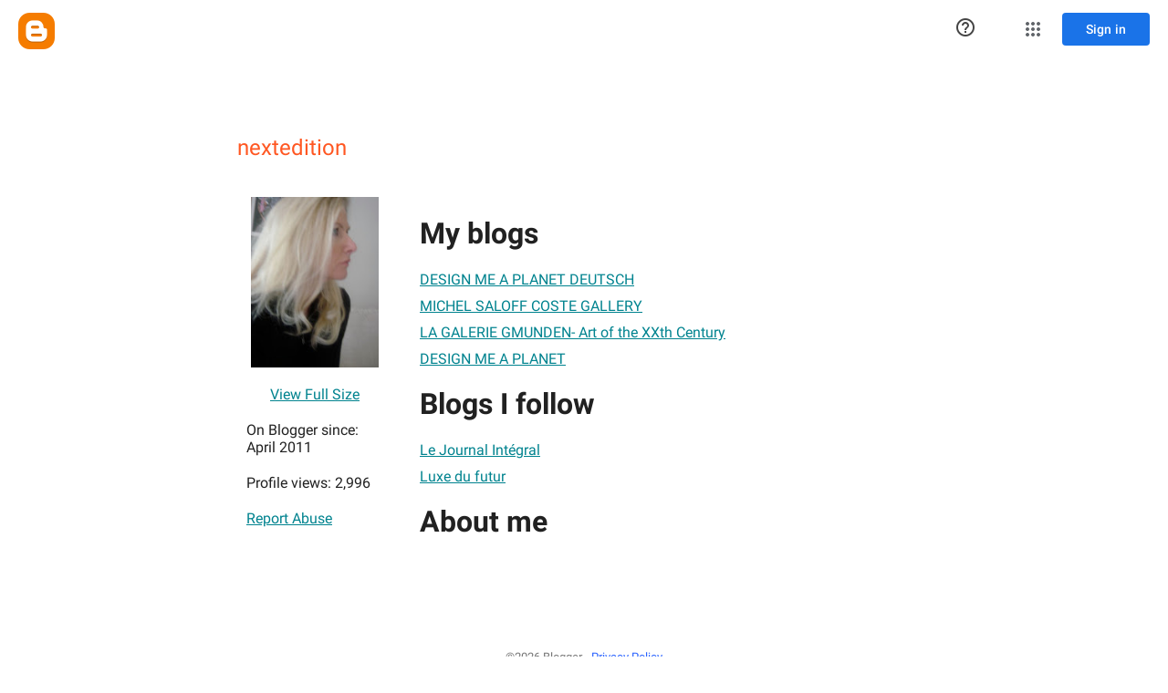

--- FILE ---
content_type: text/javascript; charset=UTF-8
request_url: https://www.blogger.com/_/scs/mss-static/_/js/k=boq-blogger.ProfileViewUi.en_US.rnHli0OTmYw.2018.O/ck=boq-blogger.ProfileViewUi.AewrKB74rSA.L.B1.O/am=AAAAxBY/d=1/exm=A7fCU,BBI74,BVgquf,EFQ78c,IZT63,JNoxi,KUM7Z,LEikZe,LvGhrf,MdUzUe,MpJwZc,NwH0H,O1Gjze,O6y8ed,OTA3Ae,P6sQOc,PrPYRd,RMhBfe,RqjULd,RyvaUb,SdcwHb,SpsfSb,UUJqVe,Uas9Hd,Ulmmrd,V3dDOb,WO9ee,XVMNvd,Z5uLle,ZDZcre,ZwDk9d,_b,_tp,aW3pY,byfTOb,duFQFc,e5qFLc,ffIRib,gychg,hc6Ubd,iSvg6e,lsjVmc,lwddkf,n73qwf,p3hmRc,pjICDe,uY3Nvd,vfuNJf,w9hDv,ws9Tlc,xQtZb,xUdipf,yKrz0c,zbML3c,zr1jrb/excm=_b,_tp,profileview/ed=1/wt=2/ujg=1/rs=AEy-KP3N5XP65XsQM2dzAhJM3HHjmishuQ/ee=EmZ2Bf:zr1jrb;JsbNhc:Xd8iUd;K5nYTd:ZDZcre;LBgRLc:SdcwHb;Me32dd:MEeYgc;NJ1rfe:yGfSdd;NPKaK:SdcwHb;NSEoX:lazG7b;Pjplud:EEDORb;QGR0gd:Mlhmy;SNUn3:ZwDk9d;ScI3Yc:e7Hzgb;Uvc8o:VDovNc;YIZmRd:A1yn5d;a56pNe:JEfCwb;cEt90b:ws9Tlc;dIoSBb:SpsfSb;dowIGb:ebZ3mb;eBAeSb:zbML3c;iFQyKf:vfuNJf;lOO0Vd:OTA3Ae;oGtAuc:sOXFj;pXdRYb:MdUzUe;qQEoOc:KUM7Z;qafBPd:yDVVkb;qddgKe:xQtZb;wR5FRb:O1Gjze;xqZiqf:BBI74;yxTchf:KUM7Z;zxnPse:duFQFc/dti=1/m=Wt6vjf,hhhU8,FCpbqb,WhJNk
body_size: 820
content:
"use strict";this.default_ProfileViewUi=this.default_ProfileViewUi||{};(function(_){var window=this;
try{
_.t("Wt6vjf");
var WE=class extends _.A{constructor(a){super(a,0,WE.rb)}Ta(){return _.rd(_.Wn(this,1,_.Mn,_.Vn))}kc(a){_.Xn(this,1,_.qd(a),_.Mn)}};WE.rb="f.bo";var XE=function(a){a.Rm&&(window.clearTimeout(a.Rm),a.Rm=0)},YE=function(a){const b=_.VE.get(window.location.protocol=="https:"?"SAPISID":"APISID","");a.nm=a.Fl!==""&&b==="";a.kq=a.Fl!=b;a.Fl=b},$E=function(a){a.Cj=!0;const b=ZE(a);let c="rt=r&f_uid="+encodeURIComponent(String(a.Fn));_.ws(b,(0,_.H)(a.l,a),"POST",c)},aF=function(a){if(a.cp||a.Cj)XE(a),a.Rm=window.setTimeout((0,_.H)(a.j,a),Math.max(3,a.Hl)*1E3)},ZE=function(a){const b=new _.Tw(a.Pu);a.oo!=null&&b.l.set("authuser",a.oo);return b},bF=
function(a){a.nm||(a.Cj=!0,a.Hl=Math.min((a.Hl||3)*2,60),aF(a))},cF=class extends _.rq{Ua(){this.cp=!1;XE(this);super.Ua()}j(){YE(this);if(this.Cj)return $E(this),!1;if(!this.kq)return aF(this),!0;this.dispatchEvent("m");if(!this.Fn)return aF(this),!0;this.nm?(this.dispatchEvent("o"),aF(this)):$E(this);return!1}l(a){a=a.target;YE(this);if(_.Cs(a)){this.Hl=0;if(this.nm)this.Cj=!1,this.dispatchEvent("o");else if(this.kq)this.dispatchEvent("p");else{try{var b=_.Xx(a);const d=JSON.parse(b.substring(b.indexOf("\n")));
var c=(new WE(d[0])).Ta()}catch(d){_.di(d);this.dispatchEvent("q");bF(this);return}this.Cj=!1;c?this.dispatchEvent("n"):this.dispatchEvent("o")}aF(this)}else{if(_.Ds(a)!=0){b="";try{b=_.Xx(a)}catch(d){}c=_.Ds(a)<500;a=Error("ic`"+_.Ds(a)+"`"+ZE(this).toString()+"`"+String(a.V)+"`"+b);c&&_.di(a);this.dispatchEvent("q")}bF(this)}}};_.m=cF.prototype;_.m.Hl=0;_.m.Rm=0;_.m.Fl=null;_.m.nm=!1;_.m.kq=!1;_.m.oo=null;_.m.Pu="/_/idv/";_.m.Fn="";_.m.cp=!1;_.m.Cj=!1;_.qf(_.Hv,cF);_.ob().Hd(function(a){const b=new cF;_.Av(a,_.Hv,b);if(_.Zx()){a=_.Zx();var c=_.xi("WZsZ1e").string(null);b.Fn=a;c!==void 0&&(b.Fl=c);a=_.$x();_.Ob(a,"/")||(a="/"+a);b.Pu=a+"/idv/";(a=_.Yx())&&_.xi("gGcLoe").o(!1)&&(b.oo=a);b.cp=!0;b.j()}});
_.u();
_.t("hhhU8");
var OL;new _.Tl(a=>{OL=a});_.jI();_.Ph(()=>{OL()});
_.u();
_.t("FCpbqb");
_.ob().Hd(function(a){_.Of(_.Qh(_.sv,a))});
_.u();
_.t("WhJNk");
var lda=function(){var a=_.VE;if(!_.r.navigator.cookieEnabled)return!1;if(a.j.cookie)return!0;a.set("TESTCOOKIESENABLED","1",{mp:60});if(a.get("TESTCOOKIESENABLED")!=="1")return!1;a.remove("TESTCOOKIESENABLED");return!0},tL=new Date(1262304E6),uL=new Date(12779424E5),mda=new Date(129384E7),vL=function(a,b){b?a.push(Math.round((b-tL.getTime())/6E4)):a.push(null)},wL=function(a,b,c){a.push(b.getTimezoneOffset()/15+56);a:{var d=b.getTimezoneOffset();const e=c.getTimezoneOffset();if(d!=e)for(b=b.getTime()/
6E4,c=c.getTime()/6E4;b<=c;){const f=(b>>1)+(c>>1),g=f*6E4,h=(new Date(g+3E4)).getTimezoneOffset();if((new Date(g-3E4)).getTimezoneOffset()!=h){d=g;break a}if(h==d)b=f+1;else if(h==e)c=f-1;else break}d=null}vL(a,d)};var nda=class extends _.sF{static Ka(){return{va:{window:_.tF}}}constructor(a){super();this.j=a.va.window;if(!_.J(_.xi("xn5OId"),!1)&&lda()&&_.VE.get("OTZ")===void 0){a=_.VE;var b=a.set;const c=[],d=new Date;vL(c,d.getTime());c.push(d.getTimezoneOffset()/15+56);wL(c,tL,uL);wL(c,uL,mda);b.call(a,"OTZ",c.join("_"),{mp:2592E3,path:"/",domain:void 0,dB:this.j.get().location.protocol==="https:"})}}};_.iF(_.sv,nda);
_.u();
}catch(e){_._DumpException(e)}
}).call(this,this.default_ProfileViewUi);
// Google Inc.
